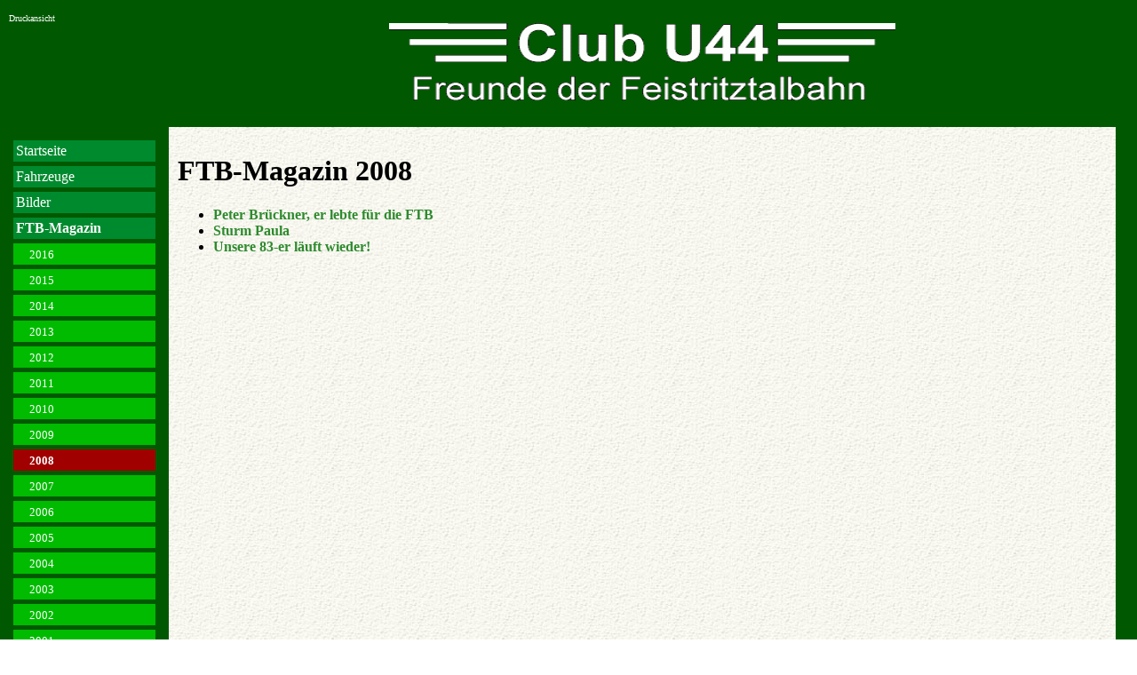

--- FILE ---
content_type: text/html; charset=UTF-8
request_url: http://archiv.club-u44.at/magazin/2008/index.php
body_size: 1408
content:


<!doctype html public "-//W3C//DTD HTML 4.0 //EN"> 
<html> 
<head> 

<title>FTB-Magazin 2008</title> 

<meta name="author" content="Oskar Sembach">
<meta name="keywords" content="Feistritztalbahn Club U44 Schmalspurbahn �sterreich Weiz Birkfeld">
<script type="text/javascript">
function FensterOeffnen (Adresse) {
MeinFenster = window.open(Adresse, "width=600,height=400,left=100,top=200");
MeinFenster.focus();
}
</script>
</head>

<style type="text/css">
body { margin-left:0px; margin-right:0px; margin-top:0px; margin-bottom:0px }
a:link { text-decoration:none }
a:visited { text-decoration:none }
a:hover { text-decoration:none }
a:active { text-decoration:none }
</style>
<body BACKGROUND="/menue/pic/hgrund.jpg" text="#000000" bgcolor="#FFFFFF" link="#2E8A2E" alink="#2E8A2E" vlink="#2E8A2E">

<!-- Menuetabelle --> 
<table cellspacing="0" cellpadding="10">

<tr valign="top"><td bgcolor="#005900" align=left>
<a href="/magazin/2008/index.php?menue=off" name="seitenanfang"><font color="#ffffff" font size="-2">Druckansicht</font></a><br>
</td>

<!-- Ueberschrift -->
<td width=100% bgcolor="#005900" valign="center">
<p align="center" valign="center"><img src="/pic/U44_White.gif" width="570" height="87" border="0" ></p>
</td><td bgcolor="#005900">&nbsp;</td></td></tr>

<!-- Menuespalte -->
<tr><td valign="top" bgcolor="#005900" align=center>
<table width="170" border=0 cellspacing=5 cellpadding=3>
<tr><td align="left" onmouseover="style.backgroundColor='#BFAA64'" onmouseout="style.backgroundColor='#008A2E'" bgcolor='#008A2E'>
<a style="display:block;" href="/index.php"><font color="#FFFFFF">Startseite</font></a>
</td></tr>
<tr><td align="left" onmouseover="style.backgroundColor='#BFAA64'" onmouseout="style.backgroundColor='#008A2E'" bgcolor='#008A2E'>
<a style="display:block;" href="/fahrzeuge/index.php"><font color="#FFFFFF">Fahrzeuge</font></a>
</td></tr>
<tr><td align="left" onmouseover="style.backgroundColor='#BFAA64'" onmouseout="style.backgroundColor='#008A2E'" bgcolor='#008A2E'>
<a style="display:block;" href="/bilder/index.php"><font color="#FFFFFF">Bilder</font></a>
</td></tr>
<tr><td align="left" onmouseover="style.backgroundColor='#BFAA64'" onmouseout="style.backgroundColor='#008A2E'" bgcolor='#008A2E'>
<a style="display:block;" href="/magazin/index.php"><font color="#FFFFFF"><b>FTB-Magazin</b></font></a>
</td></tr>
<tr><td align="left" onmouseover="style.backgroundColor='#BFAA64'" onmouseout="style.backgroundColor='#00BB00'" bgcolor='#00BB00'>
<a style="display:block;" href="/magazin/2016/index.php"><font color="#FFFFFF" size="-1">&nbsp;&nbsp;&nbsp;&nbsp;&nbsp;2016</font></a>
</td></tr>
<tr><td align="left" onmouseover="style.backgroundColor='#BFAA64'" onmouseout="style.backgroundColor='#00BB00'" bgcolor='#00BB00'>
<a style="display:block;" href="/magazin/2015/index.php"><font color="#FFFFFF" size="-1">&nbsp;&nbsp;&nbsp;&nbsp;&nbsp;2015</font></a>
</td></tr>
<tr><td align="left" onmouseover="style.backgroundColor='#BFAA64'" onmouseout="style.backgroundColor='#00BB00'" bgcolor='#00BB00'>
<a style="display:block;" href="/magazin/2014/index.php"><font color="#FFFFFF" size="-1">&nbsp;&nbsp;&nbsp;&nbsp;&nbsp;2014</font></a>
</td></tr>
<tr><td align="left" onmouseover="style.backgroundColor='#BFAA64'" onmouseout="style.backgroundColor='#00BB00'" bgcolor='#00BB00'>
<a style="display:block;" href="/magazin/2013/index.php"><font color="#FFFFFF" size="-1">&nbsp;&nbsp;&nbsp;&nbsp;&nbsp;2013</font></a>
</td></tr>
<tr><td align="left" onmouseover="style.backgroundColor='#BFAA64'" onmouseout="style.backgroundColor='#00BB00'" bgcolor='#00BB00'>
<a style="display:block;" href="/magazin/2012/index.php"><font color="#FFFFFF" size="-1">&nbsp;&nbsp;&nbsp;&nbsp;&nbsp;2012</font></a>
</td></tr>
<tr><td align="left" onmouseover="style.backgroundColor='#BFAA64'" onmouseout="style.backgroundColor='#00BB00'" bgcolor='#00BB00'>
<a style="display:block;" href="/magazin/2011/index.php"><font color="#FFFFFF" size="-1">&nbsp;&nbsp;&nbsp;&nbsp;&nbsp;2011</font></a>
</td></tr>
<tr><td align="left" onmouseover="style.backgroundColor='#BFAA64'" onmouseout="style.backgroundColor='#00BB00'" bgcolor='#00BB00'>
<a style="display:block;" href="/magazin/2010/index.php"><font color="#FFFFFF" size="-1">&nbsp;&nbsp;&nbsp;&nbsp;&nbsp;2010</font></a>
</td></tr>
<tr><td align="left" onmouseover="style.backgroundColor='#BFAA64'" onmouseout="style.backgroundColor='#00BB00'" bgcolor='#00BB00'>
<a style="display:block;" href="/magazin/2009/index.php"><font color="#FFFFFF" size="-1">&nbsp;&nbsp;&nbsp;&nbsp;&nbsp;2009</font></a>
</td></tr>
<tr><td align="left" onmouseover="style.backgroundColor='#BFAA64'" onmouseout="style.backgroundColor='#a00000'" bgcolor='#a00000'>
<a style="display:block;" href="/magazin/2008/index.php"><font color="#FFFFFF" size="-1">&nbsp;&nbsp;&nbsp;&nbsp;&nbsp;<b>2008</b></font></a>
</td></tr>
<tr><td align="left" onmouseover="style.backgroundColor='#BFAA64'" onmouseout="style.backgroundColor='#00BB00'" bgcolor='#00BB00'>
<a style="display:block;" href="/magazin/2007/index.php"><font color="#FFFFFF" size="-1">&nbsp;&nbsp;&nbsp;&nbsp;&nbsp;2007</font></a>
</td></tr>
<tr><td align="left" onmouseover="style.backgroundColor='#BFAA64'" onmouseout="style.backgroundColor='#00BB00'" bgcolor='#00BB00'>
<a style="display:block;" href="/magazin/2006/index.php"><font color="#FFFFFF" size="-1">&nbsp;&nbsp;&nbsp;&nbsp;&nbsp;2006</font></a>
</td></tr>
<tr><td align="left" onmouseover="style.backgroundColor='#BFAA64'" onmouseout="style.backgroundColor='#00BB00'" bgcolor='#00BB00'>
<a style="display:block;" href="/magazin/2005/index.php"><font color="#FFFFFF" size="-1">&nbsp;&nbsp;&nbsp;&nbsp;&nbsp;2005</font></a>
</td></tr>
<tr><td align="left" onmouseover="style.backgroundColor='#BFAA64'" onmouseout="style.backgroundColor='#00BB00'" bgcolor='#00BB00'>
<a style="display:block;" href="/magazin/2004/index.php"><font color="#FFFFFF" size="-1">&nbsp;&nbsp;&nbsp;&nbsp;&nbsp;2004</font></a>
</td></tr>
<tr><td align="left" onmouseover="style.backgroundColor='#BFAA64'" onmouseout="style.backgroundColor='#00BB00'" bgcolor='#00BB00'>
<a style="display:block;" href="/magazin/2003/index.php"><font color="#FFFFFF" size="-1">&nbsp;&nbsp;&nbsp;&nbsp;&nbsp;2003</font></a>
</td></tr>
<tr><td align="left" onmouseover="style.backgroundColor='#BFAA64'" onmouseout="style.backgroundColor='#00BB00'" bgcolor='#00BB00'>
<a style="display:block;" href="/magazin/2002/index.php"><font color="#FFFFFF" size="-1">&nbsp;&nbsp;&nbsp;&nbsp;&nbsp;2002</font></a>
</td></tr>
<tr><td align="left" onmouseover="style.backgroundColor='#BFAA64'" onmouseout="style.backgroundColor='#00BB00'" bgcolor='#00BB00'>
<a style="display:block;" href="/magazin/2001/index.php"><font color="#FFFFFF" size="-1">&nbsp;&nbsp;&nbsp;&nbsp;&nbsp;2001</font></a>
</td></tr>
<tr><td align="left" onmouseover="style.backgroundColor='#BFAA64'" onmouseout="style.backgroundColor='#00BB00'" bgcolor='#00BB00'>
<a style="display:block;" href="/magazin/2000/index.php"><font color="#FFFFFF" size="-1">&nbsp;&nbsp;&nbsp;&nbsp;&nbsp;2000</font></a>
</td></tr>
<tr><td align="left" onmouseover="style.backgroundColor='#BFAA64'" onmouseout="style.backgroundColor='#008A2E'" bgcolor='#008A2E'>
<a style="display:block;" href="/literatur/index.php"><font color="#FFFFFF">Literatur</font></a>
</td></tr>
<tr><td align="left" onmouseover="style.backgroundColor='#BFAA64'" onmouseout="style.backgroundColor='#008A2E'" bgcolor='#008A2E'>
<a style="display:block;" href="/kontakt/index.php"><font color="#FFFFFF">Impressum</font></a>
</td></tr>
</table>
</td>
<td valign=top>

<!-- Ab hier kommt der Seiteninhalt. -->

<h1>FTB-Magazin 2008</h1>
<ul>

<li><a href="peterbrueckner/index.php"><b>Peter Br&uuml;ckner, er lebte f&uuml;r die FTB</b></a></li>
<li><a href="sturm_paula/index.php"><b>Sturm Paula</b></a></li>
<li><a href="83180/index.php"><b>Unsere 83-er l&auml;uft wieder!</b></a></li>

</ul>


</td><td bgcolor="#005900">&nbsp;</td><tr bgcolor="#005900"><td align=left nowrap>

<td></td>
</td><td bgcolor="#005900">&nbsp;</td></tr></body>
</html>